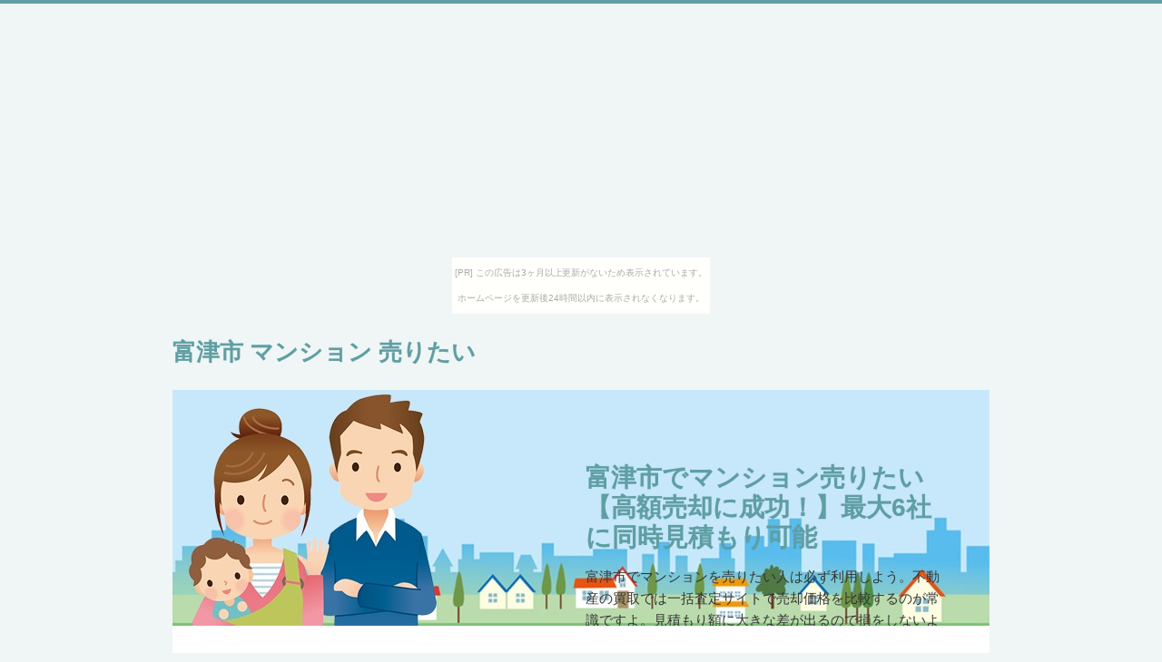

--- FILE ---
content_type: text/html
request_url: http://villain.yakiuchi.com/chiba-futtsu.html
body_size: 3626
content:
<?xml version="1.0" encoding="Shift_JIS"?>
<!DOCTYPE html PUBLIC "-//W3C//DTD XHTML 1.0 Transitional//EN" "http://www.w3.org/TR/xhtml1/DTD/xhtml1-transitional.dtd">
<html xmlns="http://www.w3.org/1999/xhtml" xml:lang="ja" lang="ja">
<head>
<meta http-equiv="Content-Type" content="text/html; charset=Shift_JIS" />
<meta http-equiv="Content-Style-Type" content="text/css" />
<meta http-equiv="Content-Script-Type" content="text/javascript" />
<meta name="viewport" content="width=device-width, initial-scale=1.0, minimum-scale=1.0, maximum-scale=1.0, user-scalable=no" />
<meta http-equiv="X-UA-Compatible" content="IE=edge,chrome=1" />
<title>富津市でマンション売りたい【高額売却に成功！】最大6社に同時見積もり可能</title>
<meta name="keywords" content="富津市,マンション,売りたい" />
<meta name="description" content="富津市でマンションを売りたい人は必ず利用しよう。不動産の買取では一括査定サイトで売却価格を比較するのが常識ですよ。見積もり額に大きな差が出るので損をしないように使いましょう。" />
<script src="https://ajax.googleapis.com/ajax/libs/jquery/1.9.1/jquery.min.js" type="text/javascript"></script>
<script src="../js/config.js" type="text/javascript"></script>
<script src="../js/jquery.easing.1.3.js"></script>
<link rel="stylesheet" href="../styles.css" type="text/css" />
<link rel="stylesheet" href="../css/textstyles.css" type="text/css" />
<link rel="alternate" type="application/rss+xml" title="RSS" href="http://tumauwaki.jp.net/mansyon/rss.xml" />
<script type="text/javascript" src="http://ajax.googleapis.com/ajax/libs/jquery/2.1.0/jquery.min.js"></script>
<script type="text/javascript">
jQuery(function($) {
$.fn.extend({
randomdisplay : function(num) {
return this.each(function() {
var chn = $(this).children().hide().length;
for(var i = 0; i < num && i < chn; i++) {
var r = parseInt(Math.random() * (chn - i)) + i;
$(this).children().eq(r).show().prependTo($(this));
}
});
}
});
$(function(){

$("[randomdisplay]").each(function() {
$(this).randomdisplay($(this).attr("randomdisplay"));
});
});
});
</script>
</head>
<body><script type="text/javascript" charset="utf-8" src="//asumi.shinobi.jp/encount"></script><div style="text-align: center;"><div style="display: inline-block; position: relative; z-index: 9999;"><script type="text/javascript" charset="utf-8" src="//asumi.shinobi.jp/fire?f=435"></script><script type="text/javascript" charset="utf-8" src="/__sys__inactive_message.js"></script></div></div>
<div id="wrapper">
<div id="top">
<h1 id="logo"><a href="./">富津市 マンション 売りたい</a></h1>
</div>

<div id="headerbox">
<div class="inner">
<div id="header">
<img src="../img/header.jpg" />
<div id="headertxt">
<div class="title"><a href="./">富津市でマンション売りたい【高額売却に成功！】最大6社に同時見積もり可能</a></div>
<div class="desc">富津市でマンションを売りたい人は必ず利用しよう。不動産の買取では一括査定サイトで売却価格を比較するのが常識ですよ。見積もり額に大きな差が出るので損をしないように使いましょう。</div>
</div>
</div>
</div>
<div id="column1">
<div id="contents">
<div id="layoutbox">
<div id="main">
<div id="siteNavi"><a href="../">トップページ</a> ＞ <a href="/chiba">千葉</a> ＞ 富津市</div>

<h3><span>富津市でマンション売りたい【高額売却に成功！】最大6社に同時見積もり可能</span></h3>

<div id="text1">

富津市でマンションを売りたいなら不動産一括査定サイトの｢イエウール｣で見積りを取ってみましょう。<br/><br/>マンションの買取見積りが簡単に依頼出来て1社だけではなく最大6社という複数の不動産買取業者に一括見積りが可能なんです。富津市でマンションを売る時には相場を知る事が大切ですが、複数の見積もりを比較しないと相場は分かりにくいです。<br/><br/>このサイトで紹介しているイエウールなど富津市でおすすめの一括査定サイトなら、あなたのマンションを高く売るために役立ちますし完全無料で利用できるので気軽に見積もりを依頼しましょう。<div class="rank1">イエウール</div><img src="/img/temp01.jpg" alt="" /><p class="txt-img" style="text-align:center"><a href="http://www.rentracks.jp/adx/r.html?idx=0.2282.45355.761.1272&dna=19392"><img src="/img/koushikibutton.gif" alt="" /></a></p><p class="borderdot">&nbsp;</p><div class="rank2">イエイ</div><p class="txt-img" style="text-align:center"><img src="/img/temp02.jpg" alt="" /></p><p style="text-align:center;"><strong><a href="http://www.rentracks.jp/adx/r.html?idx=0.2282.45355.271.408&dna=15324"style="font-size:16px;" target="_blank">＞＞イエイで見積もりするならこちら</a></strong></p><br/><p class="borderdot">&nbsp;</p><div class="rank3">スマイスター</div><p class="txt-img" style="text-align:center"><img src="/img/temp03.jpg" alt="" /></p><p style="text-align:center;"><strong><a href="http://www.rentracks.jp/adx/r.html?idx=0.2282.45355.750.1255&dna=19118"style="font-size:16px;" target="_blank" rel="nofollow">＞＞スマイスターで見積もりするならこちら</a></strong></p><br/><h3><span>富津市エリアでの口コミを紹介♪</span></h3><img src="/img/kuchikomi01.jpg" alt="" /><p class="borderdot">&nbsp;</p><img src="/img/kuchikomi02.jpg" alt="" /><p class="borderdot">&nbsp;</p><img src="/img/kuchikomi03.jpg" alt="" /><p class="borderdot">&nbsp;</p><h3><span>不動産を高く売るなら一括査定サービスを利用しましょう♪</span></h3><img src="/img/moji01.jpg" alt="" /><br/><br/><p style="text-align:center;"><span style="font-size:18px;"><span style="color:#FF3D0A"><strong>＼思った以上に高値がつくかも♪／</strong></span></span></p><p class="txt-img" style="text-align:center"><a href="http://www.rentracks.jp/adx/r.html?idx=0.2282.45355.761.1272&dna=19392" target="_blank"><img src="/img/koushikibutton.gif" alt="" /></a></p><br/><p style="text-align:center;"><strong><a href="http://www.rentracks.jp/adx/r.html?idx=0.2282.45355.761.1272&dna=19392"style="font-size:16px;" target="_blank">＞＞富津市で不動産を高く売る！</a></strong></p><br/><br/><p class="borderdot">&nbsp;</p>

</div>

<div id="pagetop"><a href="./#top">このページの先頭へ戻る</a></div>
</div>
<div id="menu">

<h4><span>地域情報</span></h4>
<div class="menubox menulist"><ul id="menu1">
<ul randomdisplay="10" class="list">
<li><a href="/chiba">千葉</a></li>
<li><a href="./chiba-chiba.html">千葉市</a></li>
<li><a href="./chiba-chibashichuo.html">千葉市中央区</a></li>
<li><a href="./chiba-chibashihanamigawa.html">千葉市花見川区</a></li>
<li><a href="./chiba-chibashiinage.html">千葉市稲毛区</a></li>
<li><a href="./chiba-chibashiwakaba.html">千葉市若葉区</a></li>
<li><a href="./chiba-chibashimidori.html">千葉市緑区</a></li>
<li><a href="./chiba-chibashimihama.html">千葉市美浜区</a></li>
<li><a href="./chiba-choshi.html">銚子市</a></li>
<li><a href="./chiba-ichikawa.html">市川市</a></li>
<li><a href="./chiba-funabashi.html">船橋市</a></li>
<li><a href="./chiba-tateyama.html">館山市</a></li>
<li><a href="./chiba-kisarazu.html">木更津市</a></li>
<li><a href="./chiba-matsudo.html">松戸市</a></li>
<li><a href="./chiba-noda.html">野田市</a></li>
<li><a href="./chiba-mobara.html">茂原市</a></li>
<li><a href="./chiba-narita.html">成田市</a></li>
<li><a href="./chiba-sakura.html">佐倉市</a></li>
<li><a href="./chiba-togane.html">東金市</a></li>
<li><a href="./chiba-asahi.html">旭市</a></li>
<li><a href="./chiba-narashino.html">習志野市</a></li>
<li><a href="./chiba-kashiwa.html">柏市</a></li>
<li><a href="./chiba-katsura.html">勝浦市</a></li>
<li><a href="./chiba-ichihara.html">市原市</a></li>
<li><a href="./chiba-nagareyama.html">流山市</a></li>
<li><a href="./chiba-yachiyo.html">八千代市</a></li>
<li><a href="./chiba-abiko.html">我孫子市</a></li>
<li><a href="./chiba-kamogawa.html">鴨川市</a></li>
<li><a href="./chiba-kamagaya.html">鎌ケ谷市</a></li>
<li><a href="./chiba-kimitsu.html">君津市</a></li>
<li><a href="./chiba-futtsu.html">富津市</a></li>
<li><a href="./chiba-urayasu.html">浦安市</a></li>
<li><a href="./chiba-yotsukaido.html">四街道市</a></li>
<li><a href="./chiba-sodegaura.html">袖ケ浦市</a></li>
<li><a href="./chiba-yachimata.html">八街市</a></li>
<li><a href="./chiba-inzai.html">印西市</a></li>
<li><a href="./chiba-shiroi.html">白井市</a></li>
<li><a href="./chiba-tomisato.html">富里市</a></li>
<li><a href="./chiba-minamiboso.html">南房総市</a></li>
<li><a href="./chiba-sosa.html">匝瑳市</a></li>
<li><a href="./chiba-katori.html">香取市</a></li>
<li><a href="./chiba-sammu.html">山武市</a></li>
<li><a href="./chiba-isumi.html">いすみ市</a></li>
<li><a href="./chiba-oamishirasato.html">大網白里市</a></li>
<li><a href="./chiba-shisui.html">印旛郡酒々井町</a></li>
<li><a href="./chiba-sakae.html">印旛郡栄町</a></li>
<li><a href="./chiba-kozaki.html">香取郡神崎町</a></li>
<li><a href="./chiba-tako.html">香取郡多古町</a></li>
<li><a href="./chiba-tonosho.html">香取郡東庄町</a></li>
<li><a href="./chiba-kujukuri.html">山武郡九十九里町</a></li>
<li><a href="./chiba-shibayama.html">山武郡芝山町</a></li>
<li><a href="./chiba-yokoshibahikari.html">山武郡横芝光町</a></li>
<li><a href="./chiba-ichinomiya.html">長生郡一宮町</a></li>
<li><a href="./chiba-mutsuzawa.html">長生郡睦沢町</a></li>
<li><a href="./chiba-chose.html">長生郡長生村</a></li>
<li><a href="./chiba-shirako.html">長生郡白子町</a></li>
<li><a href="./chiba-nagara.html">長生郡長柄町</a></li>
<li><a href="./chiba-chonan.html">長生郡長南町</a></li>
<li><a href="./chiba-otaki.html">夷隅郡大多喜町</a></li>
<li><a href="./chiba-onjuku.html">夷隅郡御宿町</a></li>
<li><a href="./chiba-kyonan.html">安房郡鋸南町</a></li>














</ul></div>

</div>
<br class="clear" />
</div>
</div>
</div>
</div>
</div>
<div id="footer">
<div class="inner">

<p id="footsub"></p>
<p>Copyright (C) 2015 富津市でマンション売りたい【高額売却に成功！】最大6社に同時見積もり可能All Rights Reserved.</p>
</div>
</div>
<!--shinobi1--><script type="text/javascript" src="http://x5.namekuji.jp/ufo/102418700"></script><noscript><a href="http://x5.namekuji.jp/bin/gg?102418700" target="_blank"><img src="http://x5.namekuji.jp/bin/ll?102418700" border="0"></a><br><span style="font-size:9px"><img style="margin:0;vertical-align:text-bottom;" src="http://img.shinobi.jp/tadaima/fj.gif" width="19" height="11"> </span></noscript><!--shinobi2-->
<body oncontextmenu="return false">
<div style="text-align: center;"><div style="display: inline-block; position: relative; z-index: 9999;"><script type="text/javascript" charset="utf-8" src="//asumi.shinobi.jp/fire?f=434"></script></div></div></body>
</html>


--- FILE ---
content_type: text/javascript;charset=UTF-8
request_url: https://s-rtb.send.microad.jp/ad?spot=5f0305ea5c3c153b5a1187eb69a58235&cb=microadCompass.AdRequestor.callback&url=http%3A%2F%2Fvillain.yakiuchi.com%2Fchiba-futtsu.html&vo=true&mimes=%5B100%2C300%2C301%2C302%5D&cbt=b8766103d11050019bde1a7b28&pa=false&ar=false&ver=%5B%22compass.js.v1.20.1%22%5D
body_size: 160
content:
microadCompass.AdRequestor.callback({"spot":"5f0305ea5c3c153b5a1187eb69a58235","sequence":"2","impression_id":"391410193377777437"})

--- FILE ---
content_type: text/javascript; charset=utf-8
request_url: https://spnativeapi-tls.i-mobile.co.jp/api/ad_spot.ashx?partnerId=3461&mediaId=88146&spotId=232163&asn=2&num=7&callback=imobile_jsonp_callback_5e39b8f63594&tagv=1.2.45&referer=http://villain.yakiuchi.com/chiba-futtsu.html
body_size: -7
content:
imobile_jsonp_callback_5e39b8f63594({"result":{"code":3,"message":"Ad not found"},"spotInfo":{},"ads":[]})

--- FILE ---
content_type: text/javascript; charset=utf-8
request_url: https://spnativeapi-tls.i-mobile.co.jp/api/ad_spot.ashx?partnerId=3461&mediaId=88146&spotId=232163&asn=1&num=7&callback=imobile_jsonp_callback_5e8cb5757286&tagv=1.2.45&referer=http://villain.yakiuchi.com/chiba-futtsu.html
body_size: -6
content:
imobile_jsonp_callback_5e8cb5757286({"result":{"code":3,"message":"Ad not found"},"spotInfo":{},"ads":[]})